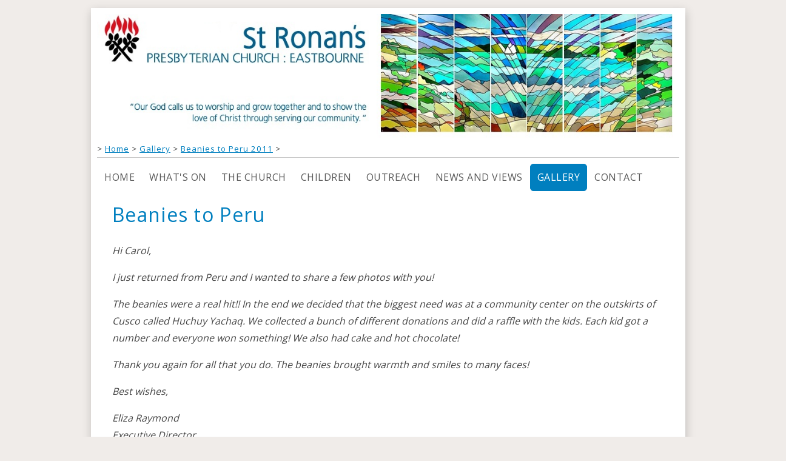

--- FILE ---
content_type: text/html;charset=UTF-8
request_url: https://www.stronans.org.nz/blog/717674
body_size: 3834
content:
<!DOCTYPE html PUBLIC "-//W3C//DTD XHTML 1.0 Transitional//EN" "https://www.w3.org/TR/xhtml1/DTD/xhtml1-transitional.dtd"> 
		
		

		<html lang="en">

<head>
<title>Saint Ronans Presbyterian Church Eastbourne</title>

	

	  
	<meta name="robots" content="noindex"><!-- 999 -->  



<meta http-equiv="Content-Type" content="text/html; charset=utf-8" />
	<meta name="generator" content="CMS Tool www.cms-tool.net" />
	<meta name="viewport" content="width=device-width, initial-scale=1">
	
		
		
	
	
	<link rel="canonical" href="https://www.stronans.org.nz/blog/717674" />
		<link rel="alternate" media="only screen and (max-width: 640px)" href="https://www.stronans.org.nz/blog/717674">











<link rel="preload" as="style" href="/uploads/js/cmscommon_core.css?ver=1764793977451"/><link type="text/css" rel="stylesheet" media="all" href="/uploads/js/cmscommon_core.css?ver=1764793977451"/>
	<link rel="preload" as="style" href="/uploads/js/cmscommon_core_mobile.css?ver=1760409706268"/><link type="text/css" rel="stylesheet" media="screen and (max-width: 640px)" href="/uploads/js/cmscommon_core_mobile.css?ver=1760409706268"/>


 



<link type="text/css" rel="stylesheet" href="/css/publishedA.css?ver=1685674266753" media="all"/>



 




 


  
<script type="text/javascript">var dynamicURL='/blog/717674';var cid=113262;var page=479867;</script>
	
	
	<link rel="preload" as="script" href="//code.jquery.com/jquery-3.6.0.min.js"/><script type="text/javascript" src="//code.jquery.com/jquery-3.6.0.min.js"></script>
	

	 
	<link rel="preload" as="script" href="/uploads/js/cmscommon_colorbox.js?ver=1678842460243"/><script type="text/javascript" src="/uploads/js/cmscommon_colorbox.js?ver=1678842460243"></script>
		<link rel="preload" as="script" href="/uploads/js/cmscommon_core.js?ver=1765853974126"/><script type="text/javascript" src="/uploads/js/cmscommon_core.js?ver=1765853974126"></script>
		<link rel="preload" as="script" href="/uploads/js/cmscommon_clientside.js?ver=1754960540272"/><script type="text/javascript" src="/uploads/js/cmscommon_clientside.js?ver=1754960540272"></script>

	

	

	

	
	
	<meta name="viewport" content="width=device-width, initial-scale=1 , maximum-scale=1">

<!-- Global site tag (gtag.js) - Google Analytics -->
<script async src="https://www.googletagmanager.com/gtag/js?id=UA-5441512-4"></script>
<script>
  window.dataLayer = window.dataLayer || [];
  function gtag(){dataLayer.push(arguments);}
  gtag('js', new Date());

  gtag('config', 'UA-5441512-4');
</script>

	<link rel="preload" as="script" href="/_scripts.js?ver=1564714817030"/><script type="text/javascript" src="/_scripts.js?ver=1564714817030"></script>
</head>













<body id="pageid479867" class="wgtid322 cmsTemplateA  cmsPublicViewer" data-uid="113262" data-cid="113262" data-page="479867"   data-blogid="717674">



<div id=cmsBrowserTopFixed>
	<div id="cmsBrowserHeaderTools" class="cmsEditableTemplate cmsEditableWidgetsArea " >
	
	</div>  





	</div>
	
	
	

	<div class=cmsOuterContainer id="cmsTemplateOuterContainer" chunk="wgtdata/_templateA.html">

	<div class="row clearfix ui-resizable">
<div class="column full">
<div id="outer" class="templateA page">
<div id="inner"><div id="cmslogo" class="cmsEditableTemplate">
<a href="/"><img src="/images/top2025St.jpg" border="0" alt="Saint Ronans Presbyterian Church Eastbourne" class="logo cmsLogoImg w1132 h245"/></a>
</div><span style="letter-spacing: 1px;"><div id="cmsPageHeaderTopTools" class="cmsEditableTemplate cmsEditableWidgetsArea " >
	<small class=breadcrumbtrail><span class="bcPrefix">&gt;</span> <a class=breadcrumblink href="/">Home</a> <span class="bcSeparator">&gt;</span> <a class=breadcrumblink href="/galleryall.html">Gallery</a> <span class="bcSeparator">&gt;</span> <a class=breadcrumblink href="/beanies-to-peru.html">Beanies to Peru 2011</a> <span class="bcSeparator">&gt;</span> <a class=breadcrumblink href="/blog/717674"></a> </small>
	</div>  






</span>
<div id="menuandsearch" class="desktop"><div id=menu class=menu><ul id=nav class="nav navbar-nav"><li id="mbtn432145"><a accesskey="1" href="/">Home</a></li><li id="mbtn432152"><a href="/whats-on.html">What's on</a></li><li id="mbtn432151" class="dropdown hasubmenu"><a data-toggle="dropdown" href="/the-church.html" class="dropdown-toggle">The Church</a><ul class="submenu dropdown-menu"><li id="mbtn432153"><a href="/worship-times.html">Worship times</a></li><li id="mbtn479076"><a href="/sermons.html">Sermons</a></li><li id="mbtn479072"><a href="/prayers.html">Prayers</a></li><li id="mbtn432154"><a href="/programmes.html">Church programmes</a></li><li id="mbtn432196"><a href="/parish_council.html">Parish council</a></li><li id="mbtn437748"><a href="/financial.html">Financial Information</a></li><li id="mbtn437750"><a href="/history.html">History</a></li></ul></li><li id="mbtn437751" class="dropdown hasubmenu"><a data-toggle="dropdown" href="/childrens_ministry.html" class="dropdown-toggle">Children</a><ul class="submenu dropdown-menu"><li id="mbtn437752"><a href="/sunday_school.htm">Sunday School</a></li></ul></li><li id="mbtn448478" class="dropdown hasubmenu"><a data-toggle="dropdown" href="/outreach.html" class="dropdown-toggle">Outreach</a><ul class="submenu dropdown-menu"><li id="mbtn473549"><a href="/mainly-music.html">Mainly Music</a></li><li id="mbtn479874"><a href="/community-use.html">Community use</a></li><li id="mbtn503422"><a href="/community-fridge.html">Community Fridge</a></li><li id="mbtn473547"><a href="/christian-world-service.html">Christian World Service</a></li></ul></li><li id="mbtn471643" class="dropdown hasubmenu"><a data-toggle="dropdown" href="/News-and-Views.html" class="dropdown-toggle">News and Views</a><ul class="submenu dropdown-menu"><li id="mbtn471655"><a href="/record.html">The Record</a></li><li id="mbtn657442"><a href="/page/657442">Moderator's messages</a></li><li id="mbtn439667"><a href="/views---opinions.html">Reading and links</a></li></ul></li><li id="mbtn486083" class="menuliparentactive dropdown hasubmenu"><a data-toggle="dropdown" href="/galleryall.html" class="menuparentactive dropdown-toggle">Gallery</a><ul class="submenu dropdown-menu"><li id="mbtn486052"><a href="/tartan-day.html">Tartan Day 2016 and 2019</a></li><li id="mbtn598559"><a href="/christmas_2018">Christmas 2018</a></li><li id="mbtn519153"><a href="/playground-opening.html">Playground opening 2017</a></li><li id="mbtn479852"><a href="/power-hour-play-2011.html">Play about St Ronan 2011</a></li></ul></li><li id="mbtn432149"><a accesskey="9" href="/contact.html">Contact</a></li></ul></div>
<div class="cleared"></div>
</div>
<!--end menuandsearch-->
<div id="container">
<div id="pagebannercontainer"></div>
<div class="cleared"></div>
<div id="heading">
<h1>Beanies to Peru</h1>
</div>
<div id="breadcrumb" class="mobile"></div>
<div id="maincontent">
				<div id="cmsPageHeaderToolsBelowHeading" class="cmsEditableTemplate cmsEditableWidgetsArea cmsUsualWidth" >
	
	</div>
		
		


		
		<div id="cmsPageContainer" pageid="479867" headingid="">

		
		
		 
		<div id="cmsPageHeader"  class="cmsPageHeader cmsUsualWidth  "><p><em>Hi Carol,</em></p>
<p><em>I just returned from Peru and I wanted to share a few photos with you!</em></p>
<p><em>The beanies were a real hit!! In the end we decided that the biggest need was at a community center on the outskirts of Cusco called Huchuy Yachaq. We collected a bunch of different donations and did a raffle with the kids. Each kid got a number and everyone won something! We also had cake and hot chocolate!</em></p>
<p><em>Thank you again for all that you do. The beanies brought warmth and smiles to many faces!</em></p>
<p><em>Best wishes,</em></p>
<p><em>Eliza Raymond<br />Executive Director</em></p>
<p><em>GVN Foundation</em></p></div><!-- end content div cmsPageHeader -->

		

		<div id="ContentCMS" accesskey="[" class="cmsUsualWidth ">



<div class=cmsFloatContainer>

	<div class="floatLeft40PC galleryThumbside">

		<div class=galleryThumbside>
			<ul class="list-style-3col">
				<li  class=cmsItemLI>
							<div class="galleryThumbTd cmsLargeThumb">
								<a href="/blog/717668" target="_self"><img src="/images/479867/beanies.jpg" border="0" class="gallerythumbnail"/></a>
							</div>
						</li><li  class=cmsItemLI>
							<div class="galleryThumbTd cmsLargeThumb">
								<a href="/blog/717670" target="_self"><img src="https://webimages.cms-tool.net/113262/images-320x320/479867/beanies_3.jpg" border="0" class="gallerythumbnail"/></a>
							</div>
						</li><li  class=cmsItemLI>
							<div class="galleryThumbTd cmsLargeThumb">
								<a href="/blog/717671" target="_self"><img src="https://webimages.cms-tool.net/113262/images-320x320/479867/beanies_4.jpg" border="0" class="gallerythumbnail"/></a>
							</div>
						</li><li  class=cmsItemLI>
							<div class="galleryThumbTd cmsLargeThumb">
								<a href="/blog/717675" target="_self"><img src="https://webimages.cms-tool.net/113262/images-320x320/479867/beanies_8.jpg" border="0" class="gallerythumbnail"/></a>
							</div>
						</li><li  class=cmsItemLI>
							<div class="galleryThumbTd cmsLargeThumb">
								<a href="/blog/717676" target="_self"><img src="https://webimages.cms-tool.net/113262/images-320x320/479867/beanies_6.jpg" border="0" class="gallerythumbnail"/></a>
							</div>
						</li><li  class=cmsItemLI>
							<div class="galleryThumbTd cmsLargeThumb">
								<a href="/blog/717674" target="_self"><img src="https://webimages.cms-tool.net/113262/images-320x320/479867/beanies_7.jpg" border="0" class="gallerythumbnail"/></a>
							</div>
						</li>  
			</ul>
		</div>
 

		
  

		<div class="galleryPageFooter">
			
		</div>

	</div>
	<div class="floatRight60PC galleryZoomside">

				

				<div class="info_page_image info_page_image_full cmsEditableTemplate imageBlock" id=blogImages>
	<div class="zoomedphoto">
		<a href="/images/479867/beanies_7.jpg" rel="colorbox" title="" ><img src="/images/479867/beanies_7.jpg" border="0" class="zoomedphoto"/></a>
	</div>
 
   



	 

</div>
<div style="clear:both;"></div>

				<h2></h2>

				 

				
				
				

				
				

	</div>
</div>
<br class=clearfloat/>



</div><!-- End ContentCMS-->



</div><!-- End cmsPageContainer-->





<div id="cmsPageFooterTools" class="cmsEditableTemplate cmsEditableWidgetsArea cmsUsualWidth" >
	
	</div>  














<script type="application/ld+json" class="cmsSchemaGraph">
{
"@context":"https://schema.org",
"@graph":[

{
		"@type":"Organization",
		"@id":"https://www.stronans.org.nz#organization",
		"url":"https://www.stronans.org.nz",
		"name":"Saint Ronans Church",
		
		"address":{
			"streetAddress":"234 Muritai Road",
			"addressLocality":"Lower Hutt",
			"addressRegion":"",
			"addressCountry":"",
			"postalCode":"5013"
		},

		
		"logo":
			{
				"@type":"ImageObject",
				"@id":"https://www.stronans.org.nz#logo",
				"url":"https://www.stronans.org.nz/images/top2025St.jpg",
				"caption":"Saint Ronans Church"
			},
		"image":[
			
			{ "@id":"https://www.stronans.org.nz#logo" }
		]
	} ,
	{
		"@type":"WebSite",
		"@id":"https://www.stronans.org.nz#website",
		"url":"https://www.stronans.org.nz",
		"name":"Saint Ronans Church",
		"publisher":{ "@id":"https://www.stronans.org.nz#organization"	},
		"potentialAction":
		{
			"@type":"SearchAction",
			"target":"https://www.stronans.org.nz/page/search/search-results.html?search_keywords={search_term_string}",
			"query-input":"required name=search_term_string"
		}
	},
	{
		"@type":"WebPage",
		"@id":"https://www.stronans.org.nz/blog/717674#webpage",
		"url":"https://www.stronans.org.nz/blog/717674",
		"inLanguage":"en",
		"name":"",
		"isPartOf":{"@id":"https://www.stronans.org.nz#website"},
		"about":{"@id":"https://www.stronans.org.nz#organization"},
		"datePublished":"",
		"dateModified":"",
		"description":""
	}
	,{
	  "@type": "NewsArticle",
	  "mainEntityOfPage": "https://www.stronans.org.nz/blog/717674",
	  "headline": "",
	  "image": [	"https://www.stronans.org.nz/images/479867/beanies_7.jpg"	   ],
	  "datePublished": "2017-02-08",
	  "dateModified": "2017-02-08",
	  
	  "author": {	"@id":"https://www.stronans.org.nz#organization"	  },
	  "publisher": {	"@id":"https://www.stronans.org.nz#organization"	  },
	  "description":  ""
	}
]}
</script>




 
  
</div>
<div id="sidebarcontent">

<div class="cleared"></div>
</div>
<!--end sidebar content-->
<div class="cleared"></div>
<div id="footer">
<div id="contact" class="item">
<h3><div class="cmsEditableText" id="cmsWebsiteNameTitle" chunk="/wgtdata/cmsWebsiteNameTitle.html">Saint Ronans Church</div></h3>
</div><div id="rright" class="item">234 Muritai Road, Eastbourne, Lower Hutt</div>
<div class="cleared"><br></div>
</div>
</div>
<!-- end outer --></div>
</div>
</div>
</div>
	 
		



		</div><!-- cms outer wrap -->


		

		



		
		
		<div id=cmsBrowserBottomFixed>
			<div id="cmsBrowserFooterTools" class="cmsEditableTemplate cmsEditableWidgetsArea " >
	
	</div>  





		</div>
			
			
				
				

						
	
<link href="//fonts.googleapis.com/css?family=Open+Sans:400,300,700,600&display=swap" rel="stylesheet" type="text/css"></body>
	</html>


<!--r21,u1165560,c113262,p479867,w322,t99116,m903,s202-->




--- FILE ---
content_type: text/css
request_url: https://www.stronans.org.nz/css/publishedA.css?ver=1685674266753
body_size: 3206
content:
body {background-color:#f0ece9 ;}
body,
.cmsDefaultTextLogo a,
.cmsDefaultTextLogo a:link,
.copyright, a.copyright, .copyright a,
a.copyright:link {color:#444 ;}
body.cmsPopup {background-color:white ;background-image:none;padding:2%;box-sizing:border-box;}
body.cmsPopup {background-color:#FFF ;}
.cmsDefaultTextLogo a, .cmsDefaultTextLogo a:link {color:#007FBF ;}
.btn.btn-primary, .btn-primary {background-color:#007FBF ;}
.btn.btn-primary:hover {background-color:#999;}
.cmsDefaultTextLogo a, .cmsDefaultTextLogo a:link {color:#007FBF ;}
.btn.btn-primary, .btn-primary {background-color:#585858 ;}
.btn.btn-primary, .btn-primary {color:#FFF ;}
body {margin:0px;padding:0px;}
body {padding:0;margin:0;line-height:1.8em;}
a{color:#007FBF;color:;}
a:hover{color:#585858;}
h1,h2,h3,h4,h5,h6,#menu,#infoandlogin{font-weight:normal;letter-spacing:1.3px;}
input, select {border:0 solid #707070;background-color:#eee;padding:4px;}
textarea {border:0 solid #707070;background-color:#eee;}
input[type=text]{text-indent:6px;}
input[type=submit],input[type=button]{background-color:#007FBF;background-color:;color:#FFF;-webkit-border-radius:2px;-moz-border-radius:2px;border-radius:2px;height:auto;}
input:hover[type=submit]{background-color:#E2DCDC;height:auto;}
hr {color:#b8b8b8;background-color:#b8b8b8;height:1px;border:none;padding:0;margin:2px 0px 2px 0px;}
.btn.btn-primary{background-color:#007FBF;}
sup{font-size:normal;}
.cleared {clear:both;margin:0;padding:0;border:none;font-size:1px;}
#topwrap{border-bottom:1px dotted #b8b8b8;background-color:#fff;}
#toppanel{margin:auto;padding:6px 8px 0;color:#333;height:30px;}
#outer{width:90%;max-width:960px;padding:10px;margin:1% auto ;background-color:#FFF;-moz-box-shadow:1px 5px 15px 0px rgba(0, 0, 0, 0.2);box-shadow:1px 5px 15px 0px rgba(0, 0, 0, 0.2);-webkit-box-shadow:1px 5px 15px 0px rgba(0, 0, 0, 0.2);}
#logocontainer{background-color:white;position:relative;}
#cmslogo{text-align:left;jmargin-bottom:2%;}
#cmslogo b,#cmslogo strong{color:#555 !important;color:#007FBF !important;color:!important;font-size:200% !important;line-height:200% !important;font-weight:bold;}
.cmsDefaultTextLogo {margin:0;}
#container{text-align:left;max-width:910px;margin:auto;}
#infowrap,#bcrumb{background-color:#FFF;clear:both;}
#infowrap a:hover,#bcrumb a:hover{color:#007FBF;color:;}
#infoandlogin {color:#444;text-align:left;line-height:35px;letter-spacing:1.0px;}
#menuandsearch{jheight:48px;background-color:#F0ECE9;background-color:#fff;background-color:white;text-transform:uppercase;padding:10px 0px;border-top:1px silver solid;}
#menuandsearchblack{height:48px;background-color:#fff;background-color:#FFF;}
.toyTable,.verySocialBar,#fblike{padding:0 0 3px 3px;margin-right:7px;line-height:1.0em;}
.toyTable .loginsubmit{margin-right:12px;}
#cmsTemplateLoginForm {}
#cmsTemplateLoginForm td {font-size:11px;color:#3b3b3b;}
#cmsTemplateLoginForm a {font-size:10px;text-decoration:none;}
#cmsTemplateLoginForm a:hover {}
#cmsTemplateLoginForm .logininput {}
#cmsTemplateLoginForm .loginsubmit {}
#cmsTemplateLoginForm .loginsubmit:hover {}
#phonenumber {}
#webaddress {}
#bannercontainer {margin:0;padding:0;border-top:0;position:relative;background-color:#FFF;overflow:hidden;}
#cmsBannerSlideDiv{overflow:hidden;}
#bannercaption{font-family:Lato, Arial, Helvetica, sans-serif;font-size:24px;line-height:2.0em;background-color:rgba(0,0,0,0.6);color:#fff;position:absolute;z-index:9999;width:80%;padding:0 30px;bottom:9px;}
#sidebarcontent{margin-top:15px;background-color:#FFF;}
#maincontent{}
#mainframe{margin-top:15px;background-color:#FFF;}
#ContentCMS{margin:15px 0 20px;}
#ContentCMS.cart{}
#ContentCMS table {border-collapse:collapse;}
#TextCMS{background-color:#FFF;}
#heading{padding:10px 0;}
#heading h1{line-height:1.2em;margin:0;padding:0;}
#breadcrumbandsocial {background-color:#D6E9EF;text-align:left;padding:0px 0px 2px 40px;color:#234254;border-bottom:1px solid;border-bottom-color:#B1D7E5;background-image:url(/uploads/87925/images/breadcrumbbg.png);background-position:top left;background-repeat:repeat-x;width:920px;height:20px;}
#breadcrumb {float:left;}
#breadcrumb .breadcrumbtrail .breadcrumblink {color:#234254;font-size:10px;line-height:22px;}
.socialmediaicons {padding-top:12px;}
.socialmediaicons a img {}
.socialmediaicons a:hover img {filter:alpha(opacity=60);opacity:0.6;}
.searchFormDiv {float:right;z-index:200;padding-right:10px;padding:0px;margin:8px 8px 0 0;height:35px;}
.searchFormDiv input {font-size:12px;border:0px solid #FFFFFF;color:#234254;height:19px;}
.searchFormDiv .searchtoykeywords,.searchtoykeywords {margin-right:4px;background-color:#eee;width:150px;}
.searchFormDiv .searchtoysubmit.searchtoysubmit {background:transparent url(/uploads/99116/images/mag.png)no-repeat top center;font-size:10px;width:16px;height:16px;margin:0;padding:0;border:0;text-indent:-1000em;cursor:pointer;cursor:hand;}
.searchFormDiv .searchtoysubmit:hover {cursor:pointer;cursor:hand;}
#foot {min-height:40px;margin:auto;padding:0px 8px;}
#footer{padding-top:12px;border-top:1px dotted #b8b8b8;}
@media (min-width:600px){#footer .item{width:29%;float:left;margin-right:4%;}
}
#footer #map{float:right;margin:0;}
#footer #rright.empty{display:none;}
#toppanel #cmsTemplateLoginForm{width:300px;height:30px;background:url(/uploads/96634/images/top-login.png)no-repeat 0 5px;padding-left:90px;overflow:hidden;float:left;}
#toppanel #cmsTemplateLoginForm tr{display:block;float:left;}
#toppanel #cmsTemplateLoggedIn{display:inline;float:left;}
#toppanel #topcart{float:right;}
#toppanel #topsearch{float:right;}
#toppanel #cmsTemplateLoggedIn .MemberName{font-size:14px;font-style:italic;display:inline;}
#toppanel #cmsTemplateLoggedIn ul{padding-left:6px;}
#toppanel #cmsTemplateLoggedIn li{display:none;padding-right:6px;}
#toppanel #cmsTemplateLoggedIn ul,#toppanel #cmsTemplateLoggedIn li:first-child,#toppanel #cmsTemplateLoggedIn li:last-child{display:inline;}
#toppanel .loginSubmit{margin-top:3px;}
#toppanel #topcart{height:30px;}
.cmsPriceAndEnquiry {font-size:100%!important;padding-top:15px;}
.cmsPrice{line-height:2.4em!important;}
.list-style-bizcard li {margin:0 1%;}
.list-style-bizcard .cmsItem .cmsTitleAndText {width:64%;}
.CategoryList{border-bottom:1px dotted #b8b8b8;}
.cmsPageList, .CategoryList, .ProductList {padding:5px 0;}
.ProductViewBizcard{padding:15px 0;}
form[name=productSearchForm]{margin-bottom:20px;}
.shoppingbasketcheckoutbutton{margin:20px 0;}
.formDIV{margin:20px 0;}
.categorylisttdimage,.productlisttdimage{padding-right:12px;}
.productGroup{font-size:120%;}
.buybutton, .btnAddToShoppingBasket {font-size:120%;padding:0 10px;}
table.prdthumbs{border-spacing:0px;}
table.prdthumbs td{padding:4px 4px 4px 0;vertical-align:top;}
.productlistprice b, .productlisttdprice b,.productPricePrice b{font-size:160%;}
.formDIV{max-width:500px;}
#cboxContent{line-height:1.6em;}
#cboxContent input[type=submit]{}
#cboxWrapper A:visited,#cboxWrapper A:link,#cboxContent a{color:#282827;color:#007FBF;color:;}
#cboxContent a:hover{color:#CEA500;}
#cboxContent .shoppingbasket td{padding:0;}
.basketSummaryLineItems {border-top:1px dotted #b8b8b8;}
.basketSummaryLineItems ul li {border-bottom:1px dotted #b8b8b8;}
#bannercontainer a{text-decoration:none;color:#007FBF;}
#bannercontainer img{}
.bannercaption{filter:inherit;color:#007FBF;text-shadow:1px 1px rgba(255, 255, 255, 0.3);height:60px;margin-top:-40px;}
.bannertitle{font-size:25px;line-height:1.1em;padding:15px 20px;background-color:#fff;background-color:rgba(255, 255, 255, 0.8);}
#catmenu,#submenu,#sidebarcontent .socialmediaicons,#sidebarcontent #cmsTemplateLoginForm,#sidebarcontent #cmsTemplateLoggedIn,#sidebarcontent #subscribeFormDiv,#leftbarcontent .socialmediaicons,#leftbarcontent #cmsTemplateLoginForm,#leftbarcontent #cmsTemplateLoggedIn,#leftbarcontent #subscribeFormDiv {margin:0;padding:40px 0px 0px 0px;background-image:url(/uploads/99116/images/title-categories.gif);background-repeat:no-repeat;background-color:#FFF;margin-bottom:15px;clear:both;border:1px solid #b8b8b8;}
#leftbarcontent .socialmediaicons,#leftbarcontent #cmsTemplateLoginForm,#leftbarcontent #cmsTemplateLoggedIn,#leftbarcontent #subscribeFormDiv {background-color:#FFF;}
#submenu{background-image:url(/uploads/99116/images/title-pages.gif);}
#catmenu ul,#submenu ul {list-style:none;width:168px;margin:0;padding:0 0 6px 0;background-color:#FFF;}
#catmenu li,#submenu li {width:156px;text-align:left;margin:0 6px 0px 6px;border-bottom:1px dotted #b8b8b8;background-color:#007FBF;}
#catmenu li:last-child{}
#catmenu li a, #catmenu li a:link, #catmenu li a:visited,#submenu li a, #submenu li a:link, #submenu li a:visited {width :150px;display :block;color :white;text-decoration :none;line-height:35px;padding-left:6px;}
#catmenu li a:hover,#catmenu li.catmenuli-active,#catmenu li a.catmenu-active,#submenu li a:hover,#submenu li.submenuli-active,#submenu li a.submenu-active,#submenu ul.submenu li a.menuactive{color :#007FBF;color :;background-color:#585858;}
#catmenu li ul {margin:-23px 0 0 -200px;display:none;background-color:#f0ece9;}
#catmenu ul ul, #catmenu ul ul ul, #catmenu ul li:hover ul ul, #catmenu ul li:hover ul ul ul {display:none;}
#catmenu ul li:hover ul, #catmenu ul ul li:hover ul, #catmenu ul ul ul li:hover ul {display:block;}
#catmenu + br{display:none;}
#submenu ul.submenu{display:block;margin-left:-6px;}
#submenu ul.submenu li{border-bottom:0px dotted #b8b8b8;}
#submenu ul.submenu li, #submenu ul.submenu li a{text-indent:12px;font-size:11px;height:25px;line-height:25px;}
#sidebarcontent .featuredproducts{clear:both;overflow:auto;border-bottom:1px dotted #b8b8b8;}
#sidebarcontent .featuredproducts h2{font-size:15px;margin:6px 0 3px 0;letter-spacing:1.3px;}
#sidebarcontent .featuredproducts ul{margin:0;overflow:hidden;}
#sidebarcontent .featuredproducts a{position:relative;display:block;}
#sidebarcontent .featuredproducts ul img {max-height:160px;height:auto;max-width:160px;}
#sidebarcontent .featuredproducts ul li{width:207px;margin:0 0 3px 3px;float:left;padding:9px;line-height:1.5;height:220px;background-color:#fff;}
#sidebarcontent .featuredproducts ul li:first-child{margin-left:0;}
#sidebarcontent .featuredproducts.float5 ul li{width:161px;margin:0 0 3px 3px;}
#sidebarcontent .featuredproducts.float4 ul li{}
#sidebarcontent .featuredproducts.float3 ul li{width:282px;margin:0 0 3px 3px;}
#sidebarcontent .featuredproducts.float2 ul li{width:433px;margin:0 0 3px 3px;}
#sidebarcontent .featuredproducts.float1 ul li{width:890px;margin:0;}
#sidebarcontent .featuredimage{min-height:83px;}
#sidebarcontent .featuredproducts ul .fptitle{}
#sidebarcontent .fpprice{color:#444;display:block;}
#sidebarcontent .featuredproducts ul li:nth-child(3n+3){border-right:0px dotted #a8a8a8;}
body {font-family:Open Sans, sans-serif ;font-size:16px ;}
#menu {height:45px;position:relative;z-index:8888;background-color:white;margin-left:auto;margin-bottom:auto;margin-right:auto;margin-top:auto;padding-left:0;padding-bottom:0;padding-right:0;padding-top:0;}
#menu ul {line-height:1;letter-spacing:1.2px;unknown-attribute:none;margin-left:0;margin-bottom:0;margin-right:0;margin-top:0;padding-left:0;padding-bottom:0;padding-right:0;padding-top:0;}
#menu > ul > li {height:45px;}
#menu li {display:inline;float:left;position:relative;}
#menu li:hover {position:relative;z-index:5;}
#menu li a {font-size:16px;color:#585858;line-height:45px;text-decoration:none;display:block;letter-spacing:0.5px;padding-top:0px;padding-right:12px;padding-bottom:0px;padding-left:12px;margin-left:0;margin-bottom:0;margin-right:0;margin-top:0;}
#menu li a:hover {background-color:#E2DCDC;}
#menu li.menuliactive,#menu li.menuliparentactive {background-position:0px bottom;background-color:#007FBF;border-radius:6px;}
#menu li.menuliparentactive li.menuliactive {background-position:0px top;}
#menu li.menuliactive a.menuactive, #menu li.menuliparentactive a {color:#FFF;background-color:#007FBF;border-radius:6px;margin-left:0;margin-bottom:0;margin-right:0;margin-top:0;}
#menu li.menuliparentactive a {color:#FFFFFF;background-position:left -52px;}
#menu li.menuliactive > ul, #menu li.menuliparentactive > ul {margin-left:0;}
#menu ul ul {left:-999em;position:absolute;width:230px;margin-top:0;margin-right:0;margin-bottom:0;margin-left:0;padding-left:0;padding-bottom:0;padding-right:0;padding-top:0;border:1px solid silver;}
#menu ul ul li {min-height:35px;border-top-width:1px;border-top-style:solid;border-top-color:#E2DCDC;}
#menu ul ul li a {background-color:white;font-size:15px;font-weight:normal;line-height:35px;text-align:left;width:230px;margin-left:0;margin-bottom:0;margin-right:0;margin-top:0;padding-top:0;padding-right:8px;padding-bottom:0;}
#menu ul ul ul {left:0;position:absolute;top:auto;width:230px;margin-bottom:-36px;margin-top:-36px;margin-right:216px;margin-left:216px;}
#menu ul ul a:hover, #menu ul ul a:visited:hover {}
#menu li:hover ul ul, #menu li:hover ul ul ul, #menu li.sfhover ul ul, #menu li.sfhover ul ul ul {left:-999em;}
#menu li:hover ul, #menu li li:hover ul, #menu li li li:hover ul, #menu li.sfhover ul, #menu li li.sfhover ul, #menu li li li.sfhover ul {left:auto;}
H1,H2,H3 {color:#007FBF ;}
A:active, A:hover {color:#585858 ;}
BODY {font-family:Open Sans, sans-serif ;}
#menu a:link, #menu a:visited {background-color:white }
#menu a, #menu a:link, #menu a:visited, #menu a:active, #menu a:hover {color:#585858 }
#menu a:link.sfhover, #menu a:hover, #menu a:hover:visited, #menu li:hover>a {background-color:#E2DCDC }
#catmenu a, #catmenu a:link, #catmenu a:visited, #catmenu a:active, #catmenu a:hover {background-color:#007FBF }
#catmenu a:link, #catmenu a:visited {color:white }
#catmenu a:link.sfhover, #catmenu a:hover, #catmenu a:hover:visited, #catmenu li:hover>a {background-color:#585858 }